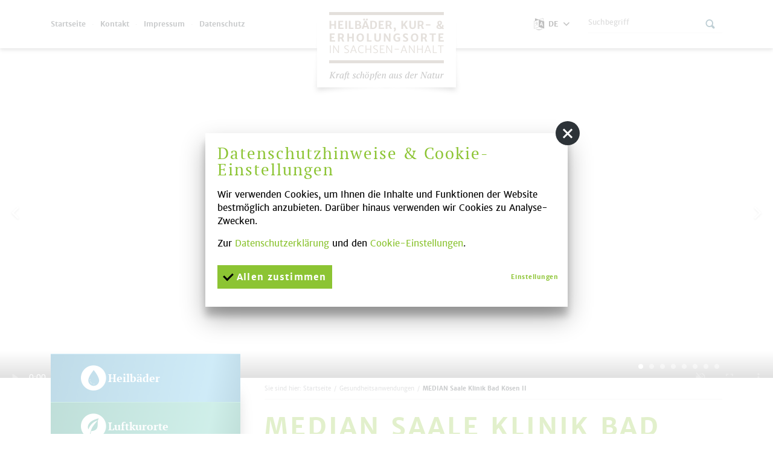

--- FILE ---
content_type: text/html; charset=utf-8
request_url: https://gesundheitsorte.de/de/gesundheitsanwendungen/artikel-median-saale-klinik-bad-koesen-ii.html
body_size: 8349
content:
<!doctype html>
<html class="no-js modul_content no-mobile" lang="de">
    <head>
        <meta charset="utf-8">
        <meta http-equiv="x-ua-compatible" content="ie=edge">
        
		<title>MEDIAN Saale Klinik Bad Kösen II</title>
		<meta name="keywords" content="Heilbäder, Kurorte, Erholungsorte, Sachsen-Anhalt, Luftkurorte, staatlich, anerkannt, Heilbäderverband, Gesundheitsort, Gesundheitsorte, Gradierwerk, Erholung, Erholungsurlaub, Kur, Kuren, Kurlaub, Gesundheitsvorsorge, Resilienz, Reha, Rehabilitation, Kurklinik, Wandern, Wanderurlaub, Fastenwandern, Waldbaden, Kurantrag, Privatkur, Kurzkur, Atemwege, Harz, Saale-Unstrut, Altmark, Anhalt-Dessau-Wittenberg, Elbe-Börde-Heide, UNESCO, Gesundheit, Vorsorge, Moor, Heilwasser, Heilquelle, Sole, Kurzurlaub, Kultur, Kulturland, Gesundheitsurlaub, Kneipp, Kneippkur, Kneippbecken, Kurpark">
		<meta name="language" content="de">
                <meta name="viewport" content="width=device-width, initial-scale=1, shrink-to-fit=no">
        
        <link rel="manifest" href="https://gesundheitsorte.de/site.webmanifest">
        <link rel="apple-touch-icon" href="icon.png">
        
        <link type="text/css" rel="stylesheet" media="all" title="" href="/css/normalize.css?v=1.5"><link type="text/css" rel="stylesheet" media="screen, print" title="" href="/css/main.css?v=1.9999"><link type="text/css" rel="stylesheet" media="screen" title="" href="/css/colorScheme.php?scheme=5"><link type="text/css" rel="stylesheet" media="screen" title="" href="/css/jquery-ui.min.css">
<style type="text/css">
	#teaser .t_0 { background-image:url(/img/rendered/415_14e0ae1ee594ca7894a859894d0e17f9.jpg); }
#teaser .t_1 { background-image:url(/img/rendered/416_27675d15bc8ff9e9f89d2526f6f6f3e4.jpg); }
#teaser .t_2 { background-image:url(/img/rendered/409_5f223b7bf3f4949f874b5b468a1f242f.jpg); }
#teaser .t_3 { background-image:url(/img/rendered/418_2014c5b800aff71603ac67d5df716415.jpg); }
#teaser .t_4 { background-image:url(/img/rendered/717_69f507c9ebf148b984bdc3aaa2ac97c4.jpg); }
#teaser .t_5 { background-image:url(/img/rendered/596_beb610652e8982dcc50ea7421f7a5aa2.jpg); }
#teaser .t_6 { background-image:url(/img/rendered/614_89a7b1225a71f42f455b49d335162de5.jpg); }@media only screen and (max-width: 1440px) and (orientation: landscape), only screen and (max-height: 616px) and (orientation: portrait){
#teaser .t_0 { background-image:url(/img/rendered/415_c490e9fec8a6a0507cdb20ddff88a241.jpg); }
#teaser .t_1 { background-image:url(/img/rendered/416_720beaa4527a3d6c23c99f0a452f82b3.jpg); }
#teaser .t_2 { background-image:url(/img/rendered/409_6cf27bf01a6aa15cd9132d370650b162.jpg); }
#teaser .t_3 { background-image:url(/img/rendered/418_c07259b3f0309e52b55e46a82b2c4d41.jpg); }
#teaser .t_4 { background-image:url(/img/rendered/717_eea2c4dab3deb9e293b7f161057de9d9.jpg); }
#teaser .t_5 { background-image:url(/img/rendered/596_0c2f7d916cf48446aa85ab68ae742a48.jpg); }
#teaser .t_6 { background-image:url(/img/rendered/614_ea32a0f9ccb068b9aec8fba500a1df1e.jpg); }}
@media only screen and (max-width: 960px) and (orientation: landscape), only screen and (max-height: 410px) and (orientation: portrait){
#teaser .t_0 { background-image:url(/img/rendered/415_e5dedf00225bf2a13ecc0f0e6d8afbed.jpg); }
#teaser .t_1 { background-image:url(/img/rendered/416_8d3517c60415830822510c67beed530a.jpg); }
#teaser .t_2 { background-image:url(/img/rendered/409_a5e947ce1731f62338b421cd90659f4c.jpg); }
#teaser .t_3 { background-image:url(/img/rendered/418_1adc68581b39bb22a5c28ec0bb31fbea.jpg); }
#teaser .t_4 { background-image:url(/img/rendered/717_3d5b3ff5019ab81d038c70b0a056c805.jpg); }
#teaser .t_5 { background-image:url(/img/rendered/596_b9c5a8ca765c84df5b3cac80e42c5f7e.jpg); }
#teaser .t_6 { background-image:url(/img/rendered/614_b2fcf207be479dd4a426ce00465e97d8.jpg); }}

</style>
        
		<!-- Google Analytics -->
		<script>
			function gaOptout() {
				alert('Google Analytics ist auf dieser Seite nicht aktiv.');
			}	
		</script>
		<!-- End Google Analytics -->            </head>
    <body  class="cs_5">
        <input type="checkbox" class="checkboxTrigger hidden" id="navMenuSwitch" role="switch" autocomplete="off">
        <input type="checkbox" class="checkboxTrigger hidden" id="languageSelectSwitch" role="switch" autocomplete="off">
        <input type="checkbox" class="checkboxTrigger hidden" id="siteSearchSwitch" role="switch" autocomplete="off">
        <input type="checkbox" class="checkboxTrigger hidden" id="fontSizeSwitcher" role="switch" autocomplete="off">

        <div id="wrapper" class="clearfix">
        	<header id="header" class="baseSpacer hasSrc">
                <a id="logo" href="/de.html" accesskey="0" title="Heilbäder, Kur- &amp; Erholungsorte in Sachsen-Anhalt - Kraft schöpfen aus der Natur">
                    <img src="https://gesundheitsorte.de/img/logo.png" width="380" height="225" alt="Heilbäder, Kur- &amp; Erholungsorte in Sachsen-Anhalt - Kraft schöpfen aus der Natur">
                </a>
                <div id="quickSrcBoxWrap">
			<label for="siteSearchSwitch" id="siteSearchTrigger" role="button"><span class="icon noMargin icon-search on"></span><span class="icon noMargin icon-cancel off"></span><span class="label">Suche</span></label>
			<form action="/de/suche.html" method="get" id="quickSrcBox" class="form">
				<label for="srcBoxQ">Suche</label>
				<input tabindex="7" title="Suche" id="srcBoxQ" name="q" type="search" autocomplete="off" value="" placeholder="Suchbegriff" required>
				<input type="hidden" name="sendenok" value="senden">
				<input type="hidden" name="zeit" value="1770130175">
				<button type="submit" tabindex="8" title="absenden" id="srcBoxSubmit">
					<span class="icon noMargin icon-right-open"></span>
				</button>
			</form>
		</div>                
	<nav id="languageSelect" class="nav lang">
    	<label for="languageSelectSwitch" class="ident clearfix" role="button">
			<i class="icon noMargin icon-language"></i>
			<span class="active">
				<span class="long">de</span>
				<span class="short">de</span>
				<i class="icon noMargin icon-down-open"></i>
			</span>
		</label>
		<ul class="langs">
			<li>
				<label for="languageSelectSwitch" class="aktiv item clearfix" role="button" title="de" lang="de">
					<span>de</span>
				</label>
			</li>
			<li>
				<a href="/en.html" class="item" title="en" lang="en">
					<span>en</span>
				</a>
			</li>
			<li>
				<a href="/nl.html" class="item" title="nl" lang="nl">
					<span>nl</span>
				</a>
			</li>
		</ul>
	</nav>                <label for="navMenuSwitch" id="navMenuTrigger" title="Hauptmenü" role="button" class="hidden-print skewedBackgroundX" aria-expanded="false"><span class="on">Menü</span><span class="off"><span class="icon icon-cancel noMargin"></span></span></label>
                <div id="headerWrap">
                	<div class="wrap" aria-label="Hauptmenü">
                        <div id="topBar">
                       		
							<nav id="navStd" class="navStd">
								<ul class="nav hidden-print clearfix" role="navigation">
									<li role="none"><a role="menuitem" href="/de.html" title="Startseite">Startseite</a></li><li role="none"><a role="menuitem" href="/de/kontakt.html" title="Kontakt">Kontakt</a></li><li role="none"><a role="menuitem" href="/de/impressum.html" title="Impressum">Impressum</a></li><li role="none"><a role="menuitem" href="/de/datenschutz.html" title="Datenschutz">Datenschutz</a></li>
								</ul>
							</nav>                        </div>
                        
                        <nav id="navMain" class="nav main clearfix hidden-print"><ul  role="navigation" id="navmain"><li role="none" id="m_9" class="lvl1 cs_2">
						<a role="menuitem" class="lvl1" href="/de/heilbaeder.html">
							<span>Heilbäder</span>
						</a></li>
<li role="none" id="m_10" class="lvl1 cs_3">
						<a role="menuitem" class="lvl1" href="/de/luftkurorte.html">
							<span>Luftkurorte</span>
						</a></li>
<li role="none" id="m_11" class="lvl1 cs_4">
						<a role="menuitem" class="lvl1" href="/de/erholungsorte.html">
							<span>Erholungsorte</span>
						</a></li>
<li role="none" id="m_39" class="lvl1 active cs_5">
						<a role="menuitem" class="lvl1 active" href="/de/gesundheitsanwendungen.html">
							<span>Gesundheitsanwendungen</span>
						</a></li>
</ul>
	</nav><nav id="navAside" class="nav main clearfix hidden-print"><ul role="navigation" id="navaside"><li role="none" id="m_28" class="lvl1 cs_0">
						<a role="menuitem" class="lvl1" href="/de/neuigkeiten.html">
							<span>Neuigkeiten</span>
						</a></li>
<li role="none" id="m_35" class="lvl1 cs_0">
						<a role="menuitem" class="lvl1" href="/de/veranstaltungen.html">
							<span>Veranstaltungen</span>
						</a></li>
<li role="none" id="m_30" class="lvl1 cs_0">
						<a role="menuitem" class="lvl1" href="/de/interaktive-karte.html">
							<span>Interaktive Karte</span>
						</a></li>
<li role="none" id="m_38" class="lvl1 cs_0">
						<a role="menuitem" class="lvl1" href="/de/200-jahre-kneipp.html">
							<span>200 Jahre Kneipp</span>
						</a></li>
<li role="none" id="m_31" class="lvl1 cs_0">
						<a role="menuitem" class="lvl1" href="/de/service.html">
							<span>Service</span>
						</a><ul  role="menu" class="lvl2"><li role="none" id="m_32" class="lvl2">
						<a role="menuitem" class="lvl2" href="/de/service/broschueren-bestellen.html">
							<span>Broschüren bestellen</span>
						</a></li>
<li role="none" id="m_33" class="lvl2">
						<a role="menuitem" class="lvl2" href="/de/service/links.html">
							<span>Links</span>
						</a></li>
<li role="none" id="m_34" class="lvl2">
						<a role="menuitem" class="lvl2" href="/de/service/weltkultur-aus-sachsen-anhalt.html">
							<span>Weltkultur aus Sachsen-Anhalt</span>
						</a></li>
</ul></li>
</ul>
	</nav>                        <div class="clear"></div>
                	</div>
                </div>
                <div class="clear"></div>
            </header>
            <div class="clear"></div>
            <main id="main" class="baseSpacer">
                <div id="outdated" data-lang="/js/outdatedbrowserLang/de.html"></div>
                <noscript class="chromeframe">
                	<p><strong>Um den vollen Funktionsumfang dieser Webseite zu erfahren, benötigen Sie JavaScript.</strong></p><p>Eine Anleitung wie Sie JavaScript in Ihrem Browser einschalten, befindet sich <a href="http://www.enable-javascript.com/de/" tabindex="9" target="_blank">hier</a>.</p>                </noscript>
                
                <div id="teaser" class="pushOut"><ul><li class="slow"><video controls="false" autoplay="autoplay" loop="loop" muted="muted" style="width: 100%;" class="video videoSizeJs" poster="https://gesundheitsorte.de/visioncontent/bilderdatenbank/kneipp_imagefilm.jpg">
						<source src="https://gesundheitsorte.de/visioncontent/mediendatenbank/kurzversion_sachsen_anhalt_kneipp_imagefilm_v3_mini.mp4" type="video/mp4">
						Entschuldigung. Ihr Browser unterst�tzt kein HTML5 Videoobjekt. Bitte aktualisieren Sie Ihren Browser.
					</video></li><li class="t_0" title="Königshütter Wasserfall"></li><li class="t_1" title="Harzer Rotes Höhenvieh"></li><li class="t_2" title="Oberharz"></li><li class="t_3" title="Neuwerk im Oberharz"></li><li class="t_4" title="Villa Hamilton auf der Insel Stein"></li><li class="t_5" title="Parkanlage des Schlosses Meisdorf"></li><li class="t_6" title="Gasse unterhalb vom Schlossberg"></li></ul>
    </div>                <div id="content" class="clearfix withSidebar">
                    <div id="contentSpacer"></div>
                    <div class="rightContentCol">
                    <nav id="breadcrumb" role="navigation" class=""><div class="wrap"><span class="label">Sie sind hier:</span> <a href="/de.html" tabindex="1">Startseite</a><span class="divider">/</span><a href="/de/gesundheitsanwendungen.html" tabindex="2">Gesundheitsanwendungen</a><span class="divider">/</span><a href="/de/gesundheitsanwendungen/artikel-median-saale-klinik-bad-koesen-ii.html" class="last">MEDIAN Saale Klinik Bad Kösen II</a></div></nav><article id="article_2051" class="clearfix article"><h1 class="headline"><span>MEDIAN Saale Klinik Bad Kösen II</span></h1>
				<div id="gal_97008" class="imagesWrap imgRight">
					<div class="imagesInnerWrap imgWidth-33">
						<div class="imgWrap">
							
								<a href="https://gesundheitsorte.de/visioncontent/bilderdatenbank/190813_bad_koesen-3353.jpg" tabindex="3" title="Freiluftinhalationen am Gradierwerk" class="img imgTrigger" data-rel="gallery-2051" target="_blank">
									<span class="zoom icon-resize-full"></span>
									<img  src="https://gesundheitsorte.de/img/rendered/63_84cbab9fe4f2f3256427c4126e65f890.jpg?adaptive=33.33" alt="" width="427" height="285">
								</a>
							<small class="caption">Freiluftinhalationen am Gradierwerk</small>
						</div>
					</div>
				</div><div class="container">
<div class="row">
<div class="col-md-12">
<p>Die MEDIAN Saale Klinik Bad Kösen II ist eine Fachklinik, in der Patienten zur <strong>kardiologischen, geriatrischen, neurologischen und orthopädischen Rehabilitation</strong> (Anschlussrehabilitation und Heilverfahren) aufgenommen werden können.</p>
<p>Hauptbelegungsträger ist die AOK Sachsen- Anhalt. Außerdem belegen die Deutsche Rentenversicherung Mitteldeutschland, die Deutsche Rentenversicherung Knappschaft- Bahn- See und alle größeren Krankenkassen unsere Klinik.</p>
<p>Die Klinik wurde 1996 eröffnet und verfügt über 239 Betten. Die gesamte Klinik ist behinderten- und rollstuhlgerecht eingerichtet. <strong>Für Rollstuhlfahrer </strong>stehen <strong>spezielle Zimmer mit Pflegebetten</strong> und behindertengerechter Ausstattung einschließlich Nasszelle zur Verfügung. Die geriatrische und neurologische Abteilung wurde entsprechend den Anforderungen speziell umgebaut und ausgestattet.</p>
<p><span style="font-family: arial, helvetica, sans-serif; font-size: small;">Text: © MEDIAN Saale Klinik Bad Kösen II</span></p>
</div>
</div>
</div><div class="clear">&nbsp;</div>
					<div id="accordion_97010" class="accordionWrapper">
						<h3 class="h3">MEDIAN Saale Klinik Bad Kösen II</h3>
						<div class="article"><h4>Heilmittel</h4><ul><li>Sole</li><li> Wasser</li><li> Wärme</li><li> Salz</li></ul><h4>Heilanzeigen</h4><ul><li>Bandscheibenvorfall</li><li>Brustkrebs</li><li>Darmkrebs</li><li>Diabetes</li><li>Erkrankungen der Bewegungsorgane</li><li>Gefäßerkrankungen</li><li>Geriatrische Erkrankungen</li><li>Herzbypass</li><li>Herzinfarkt</li><li>Herzschrittmacher</li><li>Kardiologie</li><li>koronare Herzerkrankungen</li><li>Lungenkrebs</li><li>Magenkrebs</li><li>Multiple Sklerose</li><li>Neurologische Erkrankungen</li><li>Onkologische Erkrankungen</li><li>Osteoporose</li><li>Parkinson</li><li>Prostatakrebs</li><li>Speiseröhrenkrebs</li><li>Versteifungsoperationen der Wirbelsäule</li><li>Wirbelsäulenerkrankungen</li><li>Wirbelsäulenoperation</li></ul><h4>Kuren/Therapien/Behandlungen</h4><ul><li>Bewegungstherapie</li><li>Diätprogramm</li><li>Familienberatung</li><li>Familientherapie</li><li>gesunde Ernährung</li><li>Gesundheitsangebote</li><li>Gewichtsreduktion</li><li>Massage</li><li>Physiotherapeutische Leistungen</li><li>Rückenmassage</li><li>Stressabbau</li><li>Tumornachsorge</li></ul></div>
					</div>
					<div class="addrWrap clearfix">
					<h3>Adresse</h3>
						<address class="addr alpha clearBoth" >
							MEDIAN Saale Klinik Bad Kösen II<br>Elly-Kutscher-Straße 14<br>06628 Bad Kösen
						</address></div>
				<div class="mapWrap clearfix">
					<div class="map_canvas vcPrivacyNoPermission vcPrivacyNoPermissionGooglemaps noMarginChildren">
						<p>Diese Karte kann nicht von Google Maps geladen werden, da Sie in den Datenschutz- und Cookie-Einstellungen <strong>funktionalen Cookies</strong> nicht zugestimmt haben.</p>
						<label class="vcPrivacyOverlayTrigger btn btnRaised" for="overlayPrivacySwitch">Cookie-Einstellungen</label>
					</div>
				</div></article>                    </div>
                    
                    <aside class="leftContentCol">
                        <div class="box"><nav id="navMain" class="nav main clearfix hidden-print"><ul  role="navigation" id="navmain"><li role="none" id="m_9" class="lvl1 cs_2">
						<a role="menuitem" class="lvl1" href="/de/heilbaeder.html">
							<span>Heilbäder</span>
						</a></li>
<li role="none" id="m_10" class="lvl1 cs_3">
						<a role="menuitem" class="lvl1" href="/de/luftkurorte.html">
							<span>Luftkurorte</span>
						</a></li>
<li role="none" id="m_11" class="lvl1 cs_4">
						<a role="menuitem" class="lvl1" href="/de/erholungsorte.html">
							<span>Erholungsorte</span>
						</a></li>
<li role="none" id="m_39" class="lvl1 active cs_5">
						<a role="menuitem" class="lvl1 active" href="/de/gesundheitsanwendungen.html">
							<span>Gesundheitsanwendungen</span>
						</a></li>
</ul>
	</nav></div>
                        <div class="box"><nav id="navAside" class="nav main clearfix hidden-print"><ul role="navigation" id="navaside"><li role="none" id="m_28" class="lvl1 cs_0">
						<a role="menuitem" class="lvl1" href="/de/neuigkeiten.html">
							<span>Neuigkeiten</span>
						</a></li>
<li role="none" id="m_35" class="lvl1 cs_0">
						<a role="menuitem" class="lvl1" href="/de/veranstaltungen.html">
							<span>Veranstaltungen</span>
						</a></li>
<li role="none" id="m_30" class="lvl1 cs_0">
						<a role="menuitem" class="lvl1" href="/de/interaktive-karte.html">
							<span>Interaktive Karte</span>
						</a></li>
<li role="none" id="m_38" class="lvl1 cs_0">
						<a role="menuitem" class="lvl1" href="/de/200-jahre-kneipp.html">
							<span>200 Jahre Kneipp</span>
						</a></li>
<li role="none" id="m_31" class="lvl1 cs_0">
						<a role="menuitem" class="lvl1" href="/de/service.html">
							<span>Service</span>
						</a><ul  role="menu" class="lvl2"><li role="none" id="m_32" class="lvl2">
						<a role="menuitem" class="lvl2" href="/de/service/broschueren-bestellen.html">
							<span>Broschüren bestellen</span>
						</a></li>
<li role="none" id="m_33" class="lvl2">
						<a role="menuitem" class="lvl2" href="/de/service/links.html">
							<span>Links</span>
						</a></li>
<li role="none" id="m_34" class="lvl2">
						<a role="menuitem" class="lvl2" href="/de/service/weltkultur-aus-sachsen-anhalt.html">
							<span>Weltkultur aus Sachsen-Anhalt</span>
						</a></li>
</ul></li>
</ul>
	</nav></div><p style="text-align: center;"><a href="/de/service/weltkultur-aus-sachsen-anhalt.html"><img style="margin-top: 20px; margin-bottom: 20px; max-width: 100%;" src="/visioncontent/bilderdatenbank/weltkultur_kulturwelt.jpg" alt="Weltkultur aus Sachsen-Anhalt" /></a></p>
                    </aside>
                    <div class="clear"></div>
                    <div class="pageJumperFooterWrap clearfix">
		<div class="pages">
			<a href="/de/gesundheitsanwendungen/artikel-median-saale-klinik-bad-koesen-i.html" tabindex="4" class="enabled lastPage" rel="prev" accesskey="3"><span><i class="icon-left-open"></i>MEDIAN Saale Klinik Bad Kösen I</span></a> <span class="divider">&middot;</span> <a href="/de/gesundheitsanwendungen.html" tabindex="5" class="enabled overviewPage" accesskey="3" rel="index"><span>Übersicht</span></a> <span class="divider">&middot;</span> <a href="/de/gesundheitsanwendungen/artikel-nico-fliegner.html" tabindex="6" class="enabled nextPage" rel="next" accesskey="2"><span>Nico Fliegner<i class="icon-right-open"></i></span></a>
		</div></div>            	</div>
            </main>
            <footer id="footer" class="">
            	<div class="topWrap baseSpacer">
                    <div class="info contact1"><img src="/visioncontent/bilderdatenbank/hk-verband_sa.jpg" alt="Heilb&auml;der und Kurortverband Sachsen-Anhalt e.V." /></div>
                    <div class="info contact2"><strong>Heilb&auml;der- und Kurorteverband</strong><br /><strong>Sachsen-Anhalt e. V.</strong><br />Badepark 1<br />39218 Sch&ouml;nebeck (Elbe)</div>
                    <div class="info contact3">Telefon: +49 3928 705540<br />Fax: +49 3928 705542<br />E-Mail: <a href="mailto:sibylle.schulz@solepark.de">sibylle.schulz@solepark.de</a><br />Internet: <a href="http://www.kuren-sachsen-anhalt.de" target="_blank">www.kuren-sachsen-anhalt.de</a></div>
                    <div class="info contact4"><strong>Tourismusverband Sachsen-Anhalt e.V.</strong><br />Danzstra&szlig;e 1<br />39104 Magdeburg</div>
                    <div class="info contact5">Telefon: +49 391 7384-300<br />Fax: +49 391 7384-302<br />E-Mail: <a href="mailto:info@ltvlsa.de">info@ltvlsa.de</a><br />Internet: <a href="http://www.tourismusverband-sachsen-anhalt.de" target="_blank">www.tourismusverband-sachsen-anhalt.de</a></div>
                    <div class="info contact6"><img src="https://gesundheitsorte.de/visioncontent/bilderdatenbank/logo-tourismusverband-sachsen-anhalt.png" alt="Tourismusverband Sachsen-Anhalt" width="120" height="120" /></div>
                    <div class="info LSA"><img alt="Sachsen-Anhalt" src="/img/LSA_moderndenken_Standard.jpg"></div>
                </div>
                <div class="bottomWrap clearfix baseSpacer">
				
					<nav id="navFtr" class="navStd">
						<ul class="nav hidden-print clearfix" role="navigation">
							<li role="none"><a role="menuitem" href="/de.html" title="Startseite">Startseite</a></li><li role="none"><a role="menuitem" href="/de/kontakt.html" title="Kontakt">Kontakt</a></li><li role="none"><a role="menuitem" href="/de/impressum.html" title="Impressum">Impressum</a></li><li role="none"><a role="menuitem" href="/de/datenschutz.html" title="Datenschutz">Datenschutz</a></li>
							<li><label class="vcPrivacyOverlayTrigger a" for="overlayPrivacySwitch">Cookie-Einstellungen</label></li>
						</ul>
					</nav>
					<div class="social_wrapper nav" role="navigation">
                        <a role="menuitem" href="https://www.instagram.com/gesundheitsorte_sachsen_anhalt/" title="instagram"><span class="icon-instagram"></span></a>
                        <a role="menuitem" href="https://www.facebook.com/gesundheitsortesachsenanhalt" title="facebook"><span class="icon-facebook"></span></a>
                        <a role="menuitem" href="https://www.youtube.com/channel/UCmKE5x4rLN3lTaCjhk57Ovg" title="facebook"><span class="icon-youtube"></span></a>
                    </div>                	<a id="footerTop" href="#top">nach oben<span class="icon icon-up-open"></span></a>
                </div>
            </footer>
        </div>
        
		<input type="checkbox" class="hidden vcModalSwitch" id="overlayPrivacySwitch" role="switch" checked="checked">
		<div class="vcModalTarget">
			<label for="overlayPrivacySwitch" class="vcModalOverlay" role="button"><span class="hidden">Cookie-Hinweis schließen</span></label>
			<div class="vcModal">
				<div class="modalMsg">
					<div class="wrap">
						<div class="wrapMore" id="privacySetup">
							<label for="overlayPrivacySwitch" class="vcModalClose" role="button"><span class="hidden">Cookie-Hinweis schließen</span><span class="vcCssIcon vcCssIconClose"></span></label>
							<div id="privacySetupQuick" class="article noMargin noMarginChildren noJsHidden">
								<p class="h2">Datenschutzhinweise &amp; Cookie-Einstellungen</p>
<p>Wir verwenden Cookies, um Ihnen die Inhalte und Funktionen der Website bestm&ouml;glich anzubieten. Dar&uuml;ber hinaus verwenden wir Cookies zu Analyse-Zwecken.</p>
<p>Zur <a href="/de/datenschutz.html" target="_blank">Datenschutzerkl&auml;rung</a> und den <a class="goToPrivacySetupDetailed" href="#">Cookie-Einstellungen</a>.</p>
								<p class="btnWrap"><a href="?privacyAcceptAll=1" id="privacySetupAll" class="btn btnRaised"><span class="vcCssIcon vcCssIconCheck"></span> Allen zustimmen</a><a class="btn goToPrivacySetupDetailed">Einstellungen</a></p>
							</div>
							
							<form action="?privacySetup=1" method="post" class="article noMargin noMarginChildren form jsHidden" id="privacySetupDetailed">
								<p class="h2">Datenschutzhinweise &amp; Cookie-Einstellungen</p>
<p>Bitte beachten Sie, dass technisch erforderliche Cookies gesetzt werden m&uuml;ssen, um wie in unseren <a href="/de/datenschutz.html" target="_blank">Datenschutzhinweisen</a> beschrieben, die Funktionalit&auml;t unserer Website aufrecht zu erhalten. Nur mit Ihrer Zustimmung verwenden wir dar&uuml;ber hinaus Cookies zu Analyse-Zwecken. Weitere Details, insbesondere zur Speicherdauer und den Empf&auml;ngern, finden Sie in unserer <a href="/de/datenschutz.html" target="_blank">Datenschutzerkl&auml;rung</a>. In den Cookie-Einstellungen k&ouml;nnen Sie Ihre Auswahl anpassen.</p>
								<div id="privacySetupTypes">
									<div class="vcPrivacyOptsLineWrap">
										<div class="vcPrivacyOptsLine">
											<input type="checkbox" value="core" id="privacySetupcore" name="privacy[]" checked="checked" disabled="disabled" tabindex="10">
											<label for="privacySetupcore">
												<div class="text">Technisch notwendige Cookies</div><div class="hint">Dienen dem technisch einwandfreien Betrieb unserer Website.</div>
												<div class="state"></div>
											</label>
										</div>
											
										<input type="checkbox" class="hidden vcPrivacySlideDownSwitch" id="vcPrivacySetupTypeInfo_core" role="switch">
										<label for="vcPrivacySetupTypeInfo_core" class="vcPrivacySlideDownTrigger vcPrivacyMoreInfoTrigger"><span class="on">weniger Informationen</span><span class="off">mehr Informationen</span><span class="vcCssIcon vcCssIconArrowDown"></span></label>
										<dl class="vcPrivacySlideDownTarget clearfix vcPrivacyDefList">
											
											<dt>PHP Sitzung</dt>
											<dd>Das Cookie PHPSESSID ist für PHP-Anwendungen. Das Cookie wird verwendet um die eindeutige Session-ID eines Benutzers zu speichern und zu identifizieren um die Benutzersitzung auf der Website zu verwalten. Das Cookie ist ein Session-Cookie und wird gelöscht, wenn alle Browser-Fenster geschlossen werden.</dd>
										</dl>
									</div>
									<div class="vcPrivacyOptsLineWrap">
										<div class="vcPrivacyOptsLine">
											<input type="checkbox" value="functional" id="privacySetupfunctional" name="privacy[]" tabindex="11">
											<label for="privacySetupfunctional">
												<div class="text">Funktionale Cookies</div><div class="hint">Dienen dazu die Seite an Ihre Bedürfnisse anzupassen.</div>
												<div class="state"></div>
											</label>
										</div>
											
										<input type="checkbox" class="hidden vcPrivacySlideDownSwitch" id="vcPrivacySetupTypeInfo_functional" role="switch">
										<label for="vcPrivacySetupTypeInfo_functional" class="vcPrivacySlideDownTrigger vcPrivacyMoreInfoTrigger"><span class="on">weniger Informationen</span><span class="off">mehr Informationen</span><span class="vcCssIcon vcCssIconArrowDown"></span></label>
										<dl class="vcPrivacySlideDownTarget clearfix vcPrivacyDefList">
											
											<dt>Schriftvergrößerer</dt>
											<dd>Das Cookie fontSize speichert die von Ihnen für die Website eingestellte Schriftgröße. Dies erhöht die Benutzerfreundlichkeit der Seite, besonders für Menschen mit Seheinschränkungen.</dd>
											<dt>Google Maps</dt>
											<dd>Google Maps ist ein Karten-Dienst des Unternehmens Google LLC, mit dessen Hilfe auf unserer Seite Orte auf Karten dargestellt werden können.</dd>
											<dt>YouTube</dt>
											<dd>YouTube ist ein Videoportal des Unternehmens Google LLC, bei dem die Benutzer auf dem Portal Videoclips ansehen, bewerten, kommentieren und selbst hochladen können. YouTube wird benutzt um Videos innerhalb der Seite abspielen zu können.</dd>
											<dt>Vimeo</dt>
											<dd>Vimeo ist ein Videoportal des Unternehmens  Vimeo, Inc., bei dem die Benutzer auf dem Portal Videoclips ansehen, bewerten, kommentieren und selbst hochladen können. Vimeo wird benutzt um Videos innerhalb der Seite abspielen zu können.</dd>
										</dl>
									</div>
								</div>
								
								<button tabindex="12" type="submit" id="vcPrivacySetupSubmit" class="btn btnRaised" title="absenden">
									Einstellungen speichern
								</button>
							</form>
						</div>
					</div>
				</div>
			</div>
		</div>      
        <script src="https://gesundheitsorte.de/js/vendor/modernizr-3.6.0.min.js"></script>
		<script src="//ajax.googleapis.com/ajax/libs/jquery/3.3.1/jquery.min.js"></script>
        <script>window.jQuery || document.write('<script src="https://gesundheitsorte.de/js/vendor/jquery-3.3.1.min.js"><\/script>')</script>
        <!-- scripts concatenated and minified via ant build script -->
        <script type="text/javascript" src="/js/main.js?v=1.1"></script><script type="text/javascript" src="/js/plugins.js?v=1.1"></script><script type="text/javascript" src="/js/vendor/jquery-ui.min.js"></script><script type="text/javascript" src="/js/jquery.ui.datepicker-de.js"></script><script type="text/javascript" src="/js/vendor/jquery.hammer.min.js"></script><script type="text/javascript" src="/js/jquery.ms_slider.js"></script>
<script type="text/javascript">
$(document).ready(function() {
	var opts = {
		active: 0,
		header: "h3",
		collapsible: true,
		heightStyle: "content"
	};
	$("#accordion_97010").accordion(opts);	
				
	$("#teaser > ul").ms_slider({
		delay				: 5000,
		delaySlow			: 20000,
		duration			: 1500,
		autoplay			: true,
		effect				: "fadeOver",
		pauseOnHover		: false,
		useNavigation		: true,
		usePager			: true
		/*,
		afterSlideIn		: function(current, next) {
			if (next != undefined) {
				next.find(".info").css({"visibility":"visible","opacity":0,"right":20+"px"}).animate({"right":0+"px","opacity":"1"},400);
				next.find(".grafik").css({"visibility":"visible","opacity":0,"left":20+"px"}).animate({"left":0+"px","opacity":"1"},400);
			}
		},
		beforeSlideOut		: function(current, next) {
			if (current != undefined) {
				current.find(".info").animate({"opacity":"0","right":20+"px"},200,function(){
					current.find(".info").css("visibility","hidden");
				});
				current.find(".grafik").animate({"opacity":"0","left":20+"px"},200,function(){
					current.find(".grafik").css("visibility","hidden");
				});
			}
		},
		afterSlideOut		: function(current, next) {
			if (current != undefined) {
				current.find(".info").attr("style","");
			}
		}*/
	});
	
		
	
/*
	COOKIE STUFF
	*/
$(function() {
	var privacySwitch = $('#overlayPrivacySwitch'),
		form = $('#privacySetupDetailed').removeClass('jsHidden').hide(),
		afterSetCookie = function(value) {
			privacySwitch.prop('checked', false).trigger('change.modal');
			window.location.reload(false); 
		},
		checkPrivacySwitch = function() {
			if (privacySwitch.is(':checked')) {
				$('body').addClass('overlayOpen');
			} else {
				$('body').removeClass('overlayOpen');
			}
		};
		
	privacySwitch.on('change.modal', checkPrivacySwitch);
	checkPrivacySwitch();

	$('#privacySetupAll').on('click', function(event) {
		event.preventDefault();
		$.post(
			'/rqst/cookieSettings.html',
			{
				'method': 'privacyAcceptAll'
			}
		).done(function() {
			afterSetCookie();
		});
	});

	$('.goToPrivacySetupDetailed').on('click', function(event) {
		event.preventDefault();
		$('#privacySetupQuick').slideUp();
		form.slideDown();
	});
	
	form.on('submit', function(event) {
		event.preventDefault();
		
		var data = form.serializeArray();
		data.push({
			'name': 'method',
			'value': 'privacySetup'
		});
		
		$.post(
			'/rqst/cookieSettings.html',
			data
		).done(function() {
			afterSetCookie();
		});
	});
	
	$('.vcPrivacyOverlayTrigger').on('click', function(event) {
		event.preventDefault();
		privacySwitch.prop('checked', true).trigger('change.modal');
		$('#privacySetupQuick').hide();
		form.show();
	});
}());});
</script>        <!-- end concatenated and minified scripts-->
    </body>
</html>

--- FILE ---
content_type: text/javascript; charset=utf-8
request_url: https://gesundheitsorte.de/js/jquery.ms_slider.js
body_size: 2029
content:
/* jQuery ms_slider
 * Author	: Marcel Susgin
 * Version	: 0.3
 *
 * The MIT License (MIT)
 * Copyright (c) 2013 Marcel Susgin
 * http://opensource.org/licenses/MIT
 */
(function($) {
	$.fn.ms_slider = function(settings){
		//var settings = $.extend( {}, $.fn.ms_slider.settings, settings );
		
		return this.each(function(){
			if ($(this).parent('.sliderWrapper').length != 0) {
				return true; // skip
			}

			var opts = $.extend( {}, $.fn.ms_slider.settings, settings );
			var $self = $(this);
			var $wrapper = null;
			var $pager = null;
			var $nav = null;
			var $navPages = null;
			var itemCount = null;
			var start = opts.start;
			var current = null;
			var events = { x:null,y:null};
			var $animateWrapper = $(opts.animateWrapper).html('<span class="slider_wrapper_ani">');
			//init
			function init() {
				itemCount = $self.find(opts.items).length;
				if (itemCount==0) {
					return false;
				} else if (itemCount==1) {
					opts.autoplay = false;
					opts.usePager = false;
					opts.animateTimer = false;
				}
				$wrapper = $self.wrap(opts.wrapper).parent();
				// hover pause event
				if (opts.pauseOnHover === true && opts.autoplay === true) {
					$wrapper.hover(
						function() {
							//$(this).addClass("hover");
							stop();
						}, function() {
							//$(this).removeClass("hover");
							play();
						}
					);
				}
				if (opts.animateTimer === true && opts.autoplay === true) {
					$wrapper.append($animateWrapper);
					opts.animateWrapperWidth = $animateWrapper.width();
				}

				if (itemCount<start) {
					start = 0;
				} else {
					current = start;
				}
				//Pages 1,2,3,...
				if (opts.usePager === true && $self.find(opts.items).length>1) {
					$pager = $(opts.pager);
					$self.find(opts.items).each(function(){
						var eIndex = $(this).index();
						$pager_item = $('<span class="slider_pager_item"></span>')
										.html($(this).index());
						$pager.append($pager_item);
						$pager_item.bind('click',function(){
							show(eIndex);
							return false;
						});
					});
					$wrapper.append($pager);
				}
				//Navigation (left+right)
				if (opts.useNavigation === true && $self.find(opts.items).length>1) {
					$nav = $(opts.navigation);
					$navPrev = $('<span/>');
					$navPrev.addClass('prev').bind('click',function(){
						prev();
						return false;
					});
					$navNext = $('<span/>');
					$navNext.addClass('next').bind('click',function(){
						next();
						return false;
					});
					$nav.append($navPrev).append($navNext);
					$wrapper.append($nav);
				}
				if ($self.find(opts.items).length>1) {
					$self.find(opts.items).each(function(){
						dragEventOn(this);
						/*$(this).click(function(){
							showInfo(this);
						});*/
					});
				}
				$(window).on("resize",function(){
					if (opts.autoHeight == true) setCurrDimension(current);
				});
				$(window).on("load",function(){
					$(this).trigger('resize');
				});
				show(current);
			}
			
			// automatic play
			function play(opt) {
				//timer animation - first run
				if (opts.animateTimer === true && opts.autoplay === true) {
					animateTimer('play');
				}
				clearInterval(opts.timer);
				var $current = $self.find(opts.items).eq(current);
				opts.timer = setInterval(function() {
					//timer animation - loop run
					if (opts.animateTimer === true && opts.autoplay === true) {
						animateTimer('play');
					}
					var next = ((current+1)<itemCount)?(current+1):0;
					show(next);
				},((($current.hasClass('slow'))?opts.delaySlow:opts.delay)+opts.duration));
			}
			
			function prev() {
				var next = ((current-1)<0)?(itemCount-1):(current-1);
				clearInterval(opts.timer);
				show(next,-1);
			}
			
			function next() {
				var next = ((current+1)<itemCount)?(current+1):0;
				clearInterval(opts.timer);
				show(next,+1);
			}
			
			function stop() {
				clearInterval(opts.timer);
				animateTimer('stop');
			}
			
			
			// show item(N)
			function show(page) {
				// items				
				if (!$wrapper.hasClass("hover")) {
					
					var $current = $self.find(opts.items).eq(current);
					var $next = $self.find(opts.items).eq(page);
					if(page==current) { // first call
						$current.addClass('active').css({"display":"block",'opacity':1,'position':'absolute'}).animate({'opacity':1},opts.duration,function(){
							if (opts.autoHeight == true) setCurrDimension(current);
							opts.afterSlideIn.call( this, $current, $next );
							if (opts.autoplay === true && !$wrapper.hasClass("hover")) play();
						});
					} else { // all other calls
						$wrapper.addClass("hover");
						if (opts.autoHeight == true) setCurrDimension(page);
						if (typeof(eval('effect_'+opts.effect))=='function') {
							eval('effect_'+opts.effect)(current,page,((show.arguments.length>1)?show.arguments[1]:null),"afterAnimation");
						}
					}
					// pager
					if (opts.usePager === true) {
						if(page!=current) {
							$pager.find('.slider_pager_item').eq(current).removeClass('active');
						}
						$pager.find('.slider_pager_item').eq(page).addClass('active');
					}
					current = page;
					clearInterval(opts.timer);
				}
				//if (opts.autoplay === true && !$wrapper.hasClass("hover")) play();
			}
			
			function afterAnimation() {
				$wrapper.removeClass("hover");
				if (opts.autoplay === true && !$wrapper.hasClass("hover")) play();
			}
			
			// show infos
			function showInfo() {
				var hideElements = $self.find('.hide');
				if ($self.hasClass('hide')) {
					$self.removeClass('hide');
					hideElements.slideDown(200);
					if ($nav!=null && $self.find(opts.items).length>1) $nav.slideUp(200);
				} else {
					$self.addClass('hide');
					hideElements.slideUp(200);
					if ($nav!=null && $self.find(opts.items).length>1) $nav.slideDown(200);
				}
			}
			
			function setCurrDimension(p) {
				//console.log($self.find(opts.items).eq(p).outerHeight());
				$wrapper.css({'height':$self.find(opts.items).eq(p).outerHeight()});
			}
			
			// hammer.js events
			function dragEventOn(p) {
				if (opts.hammertime != 'undefined') {
					x_start = null;
					$(p).hammer({prevent_defaults:false}).on("dragleft dragright tap",p, function(event) {
						event.preventDefault();
						if (event.type=='dragleft') {
							event.gesture.stopDetect();
							next();
						} else if (event.type=='dragright') {
							event.gesture.stopDetect();
							prev();
						}/* else if (event.type=='tap') {
							showInfo();
						}*/
						return false;
					});
				}
			}
			
			//counter animation
			function animateTimer(action) {
				if (action == 'play') {
					console.log(current);
					var $current = $self.find(opts.items).eq(current);
					$animateWrapper.find('.slider_wrapper_ani').css('width',0).stop(true).animate({'width':100 + "%"},(opts.duration+(($current.hasClass('slow'))?opts.delaySlow:opts.delay)),'linear').css('width','0');
				} else {
					$animateWrapper.find('.slider_wrapper_ani').stop(true).css('width','0');
				}
			}
			
			// EFFECTS
			//fade
			function effect_fadeOver(current, next, direction, func) {
				var $current = $self.find(opts.items).eq(current);
				var $next = $self.find(opts.items).eq(next);
				opts.beforeSlideOut.call( this, $current, $next );
				$current.removeClass('active').css({"display":"block","opacity":1}).animate({'opacity':0},opts.duration,function(){
					opts.afterSlideOut.call( this, $current, $next );
					$current.css({"display":"none"});
				});
				opts.beforeSlideIn.call( this, $current, $next );
				$next.addClass('active').css({"display":"block","opacity":0}).animate({'opacity':1},opts.duration,function(){
					opts.afterSlideIn.call( this, $current, $next );
					if (typeof(eval(func))=='function') {
						eval(func)();
					}
				});
			}
			//slide in
			function effect_slideIn(current, next, direction, func) {
				if (typeof(direction)!='undefined') {
					$self.find(opts.items).css({position:'absolute'});
					var $current = $self.find(opts.items).eq(current);
					var $next = $self.find(opts.items).eq(next);
					breite = $self.width();
					opts.beforeSlideOut.call( this );
					if (direction<0) { // left
						var movements = [breite,-breite,0];
					} else { // right
						var movements = [-breite,breite,0];
					}
					$current.removeClass('active').animate({left:movements[0]},opts.duration,function(){
						$(this).css({display:'none'});
						opts.afterSlideOut.call( this, $current, $next );
					});
					opts.beforeSlideIn.call( this, $current, $next );
					$next.addClass('active').css({"display":"block",left:movements[1]}).animate({'left':movements[2]},opts.duration,function(){
						if (opts.autoHeight == true) setCurrDimension(next);
						if (typeof(eval(func))=='function') {
							eval(func)();
						}
						opts.afterSlideIn.call( this, $current, $next );
					});
				}
			}
			init();
		});
	}

	$.fn.ms_slider.settings = {
		effect				: 'slideIn', // fadeOver, slideIn
		items				: '> li', // item selector
		wrapper				: '<div class="sliderWrapper"/>',
		pager				: '<span class="slider_pager"></span>',
		navigation			: '<span class="slider_navigation"/>',
		animateWrapper		: '<span class="slider_animateTimer"></span>',
		autoHeight			: false,
		autoplay			: true,
		usePager			: true,
		useNavigation		: true,
		delay				: 5000,
		delaySlow			: 10000,
		duration			: 300,
		start				: 0, // 0,1,2...
		animateTimer		: false,
		pauseOnHover		: false,
		beforeSlideOut		: function() {}, // $current & $next items 
		afterSlideOut		: function() {},
		beforeSlideIn		: function() {},
		afterSlideIn		: function() {},
		hammertime			: typeof(window.Hammer) // check for hammer.js
	}
})(jQuery);
